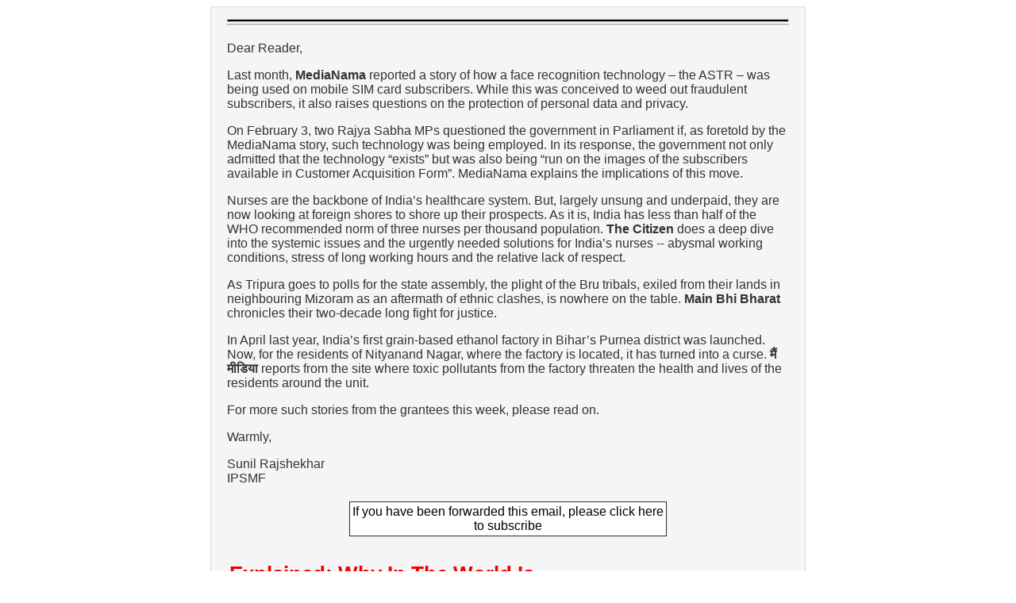

--- FILE ---
content_type: text/html; charset=UTF-8
request_url: https://ipsmf.org/wp-content/uploads/2023/02/Vol.04-Issue-07.html
body_size: 4716
content:

<!DOCTYPE html PUBLIC "-//W3C//DTD XHTML 1.0 Transitional//EN" "http://www.w3.org/TR/xhtml1/DTD/xhtml1-transitional.dtd">
<html xmlns="http://www.w3.org/1999/xhtml">
<head><meta content="text/html;charset=UTF-8" http-equiv="Content-Type">
<meta http-equiv="Content-Type" content="text/html; charset=utf-8" />

<style type="text/css">
table {
    border-collapse: collapse;
}
.imageContent {
    padding-bottom: 15px;
}
.imageContentLast {
    padding-bottom: 15px
}
</style>
</head>

<body>
<table width="750" border="0" cellspacing="0" cellpadding="0" align="center" style="border:1px solid #d6dde2;">
  <tr>
    <td align="center" valign="top" bgcolor="#F5f5f5" style="background-color:#f5f5f5;"> </td>
  </tr>
  <tr>
    <td align="center" valign="top" bgcolor="#F5f5f5" style="background-color:#f5f5f5;"><table width="95%" border="0">
        <tbody>
          <tr>
            <td><table border="0" cellpadding="0" cellspacing="0" width="100%">
                <tr>
                  <td width="23%" align="left" valign="middle" class="imageContent"  style="padding-bottom: 10px;"><img src="https://mcusercontent.com/bb0d77a317c638e3eba2125f4/images/e376ac04-afe1-4243-71ef-5ee1a10152d8.png" alt=""/></td>
                  <td width="77%" align="left" valign="middle" class="imageContent"  style="padding-bottom: 10px;"><img src="https://mcusercontent.com/bb0d77a317c638e3eba2125f4/images/998c2e01-53ef-4387-ac8c-5ee785e24743.png" alt=""/></td>
                </tr>
              </table></td>
          </tr>
          <tr>
            <td><hr style="height:2px; color:black; background-color:black; margin:2px 0;" />
              <hr style="margin: 0;"/></td>
          </tr>
          <tr>
            <td> </td>
          </tr>
          <tr>
            <td style="font-family:Verdana, Arial, Helvetica, sans-serif; font-size:16px; color:#333333;">

<p>Dear Reader,</p>


<p>Last month, <strong>MediaNama</strong> reported a story of how a face recognition technology – the ASTR – was being used on mobile SIM card subscribers. While this was conceived to weed out fraudulent subscribers, it also raises questions on the protection of personal data and privacy.</p>

<p>On February 3, two Rajya Sabha MPs questioned the government in Parliament if, as foretold by the MediaNama story, such technology was being employed. In its response, the government not only admitted that the technology “exists” but was also being “run on the images of the subscribers available in Customer Acquisition Form”. MediaNama explains the implications of this move.</p>

<p>Nurses are the backbone of India’s healthcare system. But, largely unsung and underpaid, they are now looking at foreign shores to shore up their prospects. As it is, India has less than half of the WHO recommended norm of three nurses per thousand population.  <strong>The Citizen</strong> does a deep dive into the systemic issues and the urgently needed solutions for India’s nurses -- abysmal working conditions, stress of long working hours and the relative lack of respect. </p>

<p>As Tripura goes to polls for the state assembly, the plight of the Bru tribals, exiled from their lands in neighbouring Mizoram as an aftermath of ethnic clashes, is nowhere on the table.  <strong>Main Bhi Bharat</strong> chronicles their two-decade long fight for justice.</p>

<p>In April last year, India’s first grain-based ethanol factory in Bihar’s Purnea district was launched. Now, for the residents of Nityanand Nagar, where the factory is located, it has turned into a curse. <strong>मैं मीडिया</strong> reports from the site where toxic pollutants from the factory threaten the health and lives of the residents around the unit.</p>

<p>For more such stories from the grantees this week, please read on.</p>


<p>Warmly,</p>
<p>Sunil Rajshekhar <br />
IPSMF</p>
              </td>
          </tr>
          <tr>
            <td align="center"> </td>
          </tr>
          <tr>
            <td align="center"><table width="400" border="1px" bordercolordark="#000000" bgcolor="#FFFFFF">
                <tbody>
                  <tr>
                    <td align="center" height="40px" style="font-family:Verdana, Arial, Helvetica, sans-serif; font-size:16px; color:#333333;" ><a href="https://884157b3.sibforms.com/serve/[base64]" style="text-decoration: none; color: black;">If you have been forwarded this email, please click here to subscribe</a></td>
                  </tr>
                </tbody>
              </table></td>
          </tr>
          <tr>
            <td align="center"> </td>
          </tr>
          <tr>
            <td align="center"> </td>
          </tr>
        </tbody>
      </table></td>
  </tr>
  <tr>
    <td align="left" valign="top" bgcolor="#F5f5f5" style="background-color:#f5f5f5;"><table width="425" height="146" border="0">
        <tbody>
          <tr>
            <td align="left" valign="top"><img src="https://mcusercontent.com/bb0d77a317c638e3eba2125f4/images/f4d7376c-285a-2403-d71b-b7c22ca8c72f.jpg" width="300" height="300" alt=""/></td>
            <td><table width="430" border="0">
                <tbody>
                  <tr>
                    <td valign="top" style="font-family:Verdana, Arial, Helvetica, sans-serif; font-size:16px; color:#333333; padding: 0px 10px 10px 20px; margin:0px; font-size: 26px; color: #EB0202; font-weight: bold; line-height: 30px"><p> 
Explained: Why In The World Is India’s Telecom Department Using Facial Recognition On SIM Users?</p></td>
                  </tr>
                  <tr>
                    <td bgcolor="#FFFFFF" style="font-family:Verdana, Arial, Helvetica, sans-serif; font-size:16px; color:#333333;padding: 0px 20px 0px 20px;"><strong>MediaNama</strong>’s story on how the SIM subscribers’ images were being filtered through a face recognition tool has raised questions about data privacy, and was taken up in India’s Parliament. </p> 
                      <p><a href="https://www.medianama.com/2023/01/223-explained-astr-sim-facial-recognition/" style="font-size:16px; color: #EB0202; font-weight: bold; text-transform: uppercase">Read Here</a></p></td>
                  </tr>
                </tbody>
              </table></td>
          </tr>
        </tbody>
      </table></td>
  </tr>
  <tr>
    <td align="center" valign="top" bgcolor="#F5f5f5" style="background-color:#f5f5f5;"> </td>
  </tr>
  <tr>
    <td align="center" valign="top" bgcolor="#F5f5f5" style="background-color:#f5f5f5;"> </td>
  </tr>
  <tr>
    <td align="right" valign="top" bgcolor="#F5f5f5" style="background-color:#f5f5f5;"><table width="425" height="146" border="0">
        <tbody>
          <tr>
            <td align="left" valign="top"><table width="430" border="0">
                <tbody>
                  <tr>
                    <td valign="top" style="font-family:Verdana, Arial, Helvetica, sans-serif; font-size:16px; color:#333333;"><p style="padding: 0px 10px 10px 30px; margin:0px; font-size: 26px; color: #EB0202; font-weight: bold; line-height: 30px">
India’s Nursing Crisis</p></td>
                  </tr>
                  <tr>
                    <td bgcolor="#FFFFFF" style="font-family:Verdana, Arial, Helvetica, sans-serif; font-size:16px; color:#33333;"><p style="padding: 0px 20px 0px 30px;">With only around 1.7 nurses per 1,000 people, there is a crisis brewing in India’s healthcare system. <strong>The Citizen</strong> finds poor working conditions and equally poor compensations are forcing nurses to look at greener pastures abroad.</p>
                      <p><a href="https://www.thecitizen.in/in-depth/indias-nursing-crisis-893057" style="padding: 0px 20px 10px 30px; font-size:16px; color: #EB0202; font-weight: bold; text-transform: uppercase">Read Here</a></p></td>
                  </tr>
                </tbody>
              </table></td>
            <td align="right" valign="top"><img src="https://mcusercontent.com/bb0d77a317c638e3eba2125f4/images/8137f9ff-82fd-ef7c-9d61-166c731f1912.jpg" width="300" height="300" alt=""/></td>
          </tr>
        </tbody>
      </table></td>
  </tr>
  <tr>
    <td align="right" valign="top" bgcolor="#F5f5f5" style="background-color:#f5f5f5;"> </td>
  </tr>
  <tr>
    <td align="right" valign="top" bgcolor="#F5f5f5" style="background-color:#f5f5f5;"> </td>
  </tr>
  <tr>
    <td align="left" valign="top" bgcolor="#F5f5f5" style="background-color:#f5f5f5;"><table width="425" height="146" border="0">
        <tbody>
          <tr>
            <td align="left" valign="top"><img src="https://mcusercontent.com/bb0d77a317c638e3eba2125f4/images/77d361e6-c182-0598-bdf4-e788edf657a4.jpg" width="300" height="300" alt=""/></td>
            <td><table width="430" border="0">
                <tbody>
                  <tr>
                    <td valign="top" style="font-family:Verdana, Arial, Helvetica, sans-serif; font-size:16px; color:#333333; padding: 0px 10px 10px 20px; margin:0px; font-size: 26px; color: #EB0202; font-weight: bold; line-height: 30px"><p>
अपने ही देश में शरणार्थी ब्रू यानि रियांग जनजाति</p></td>
                  </tr>
                  <tr>
                   <td bgcolor="#FFFFFF" style="font-family:Verdana, Arial, Helvetica, sans-serif; font-size:16px; color:#333333;padding: 0px 20px 0px 20px;"> <strong>Main Bhi Bharat</strong> brings you the struggles of the Bru tribals in Manipur, exiled from their lands for more than two decades. 
                      <p><a href="https://youtu.be/eJhZbJ2sg8E" style="font-size:16px; color: #EB0202; font-weight: bold; text-transform: uppercase">Watch Here</a></p></td>
                  </tr>
                </tbody>
              </table></td>
          </tr>
        </tbody>
      </table></td>
  </tr>
  <tr>
    <td align="right" valign="top" bgcolor="#F5f5f5" style="background-color:#f5f5f5;"> </td>
  </tr>
  <tr>
    <td align="right" valign="top" bgcolor="#F5f5f5" style="background-color:#f5f5f5;"> </td>
  </tr>
  <tr>
    <td align="right" valign="top" bgcolor="#F5f5f5" style="background-color:#f5f5f5;"><table width="425" height="146" border="0">
        <tbody>
          <tr>
            <td align="left" valign="top"><table width="430" border="0">
                <tbody>
                  <tr>
                    <td valign="top" style="font-family:Verdana, Arial, Helvetica, sans-serif; font-size:16px; color:#333333;"><p style="padding: 0px 10px 10px 30px; margin:0px; font-size: 26px; color: #EB0202; font-weight: bold; line-height: 30px">पूर्णिया का अभिशाप एथेनॉल फैक्ट्री, फसल तबाह, आँखों में बीमारी</p></td>
                  </tr>
                  <tr>
                    <td bgcolor="#FFFFFF" style="font-family:Verdana, Arial, Helvetica, sans-serif; font-size:16px; color:#333333;"><p style="padding: 0px 20px 0px 30px;"><strong>मैं मीडिया</strong> reports from the Purnea district in Bihar on how an ethanol factory, inaugurated with much fanfare, is proving to be a curse for the residents around it.</p>
                      <p><a href="https://youtu.be/BaI1BIwbsX4" style="padding: 0px 20px 10px 30px; font-size:16px; color: #EB0202; font-weight: bold; text-transform: uppercase">Watch Here</a></p></td>
                  </tr>
                </tbody>
              </table></td>
            <td align="right" valign="top"><img src="https://mcusercontent.com/bb0d77a317c638e3eba2125f4/images/80b38988-6007-f484-a531-cb2c3d781e52.jpg" width="300" height="300" alt=""/></td>
          </tr>
        </tbody>
      </table></td>
  </tr>
  <tr>
    <td align="right" valign="top" bgcolor="#F5f5f5" style="background-color:#f5f5f5;"> </td>
  </tr>
  <tr>
    <td align="right" valign="top" bgcolor="#F5f5f5" style="background-color:#f5f5f5;"> </td>
  </tr>
  <tr>
    <td align="right" valign="top" bgcolor="#F5f5f5" style="background-color:#f5f5f5;"> </td>
  </tr>
  <tr>
    <td align="right" valign="top" bgcolor="#F5f5f5" style="background-color:#f5f5f5;"> </td>
  </tr>
  <tr>
    <td align="right" valign="top" bgcolor="#F5f5f5" style="background-color:#f5f5f5;"> </td>
  </tr>
	<tr>
    <td align="center" valign="top" bgcolor="#FFFFFF" style="background-color:#FFFFFF;"> </td>
  </tr>
	<tr>
    <td align="center" valign="top" bgcolor="#FFFFFF" style="background-color:#FFFFFF;"> </td>
  </tr>
  <tr>
    <td align="center" valign="top" bgcolor="#FFFFFF" style="background-color:#FFFFFF;"><table border="0">
        <tbody>
          <tr>
            <td align="center" height="50px" style="font-family:Verdana, Arial, Helvetica, sans-serif; font-weight: bold; font-size:30px; color:#333333;">More from the grantees</td>
          </tr>
        </tbody>
      </table></td>
  </tr>
  <tr>
    <td align="center" valign="top" bgcolor="#FFFFFF" style="background-color:#FFFFFF;"> </td>
  </tr>
  <tr>
    <td align="center" valign="top" bgcolor="#FFFFFF" style="background-color:#FFFFFF;"><table width="95%" border="0">
        <tbody>
          <tr>
            <td width="48%">
				<table border="1">
                <tbody>
                  <tr>
                    <td><table border="0">
                        <tbody>
                          <tr>
                            <td valign="top" style="font-family:Verdana, Arial, Helvetica, sans-serif; font-size:14px; color:#333333; padding:20px 20px 0 20px; margin:0px; font-size: 26px; color: #EB0202; font-weight: bold; line-height: 30px"><a style="color:#EB0202; text-decoration:none" href="https://youtu.be/onL1KN6HWqA">Unknown Issues of Perambra Estate</a></td>
                          </tr>
                          <tr>
                            <td style="font-family:Verdana, Arial, Helvetica, sans-serif; font-size:16px; color:#333333;padding:20px;">Founded in 1968, the Perambra rubber plantation in Kerala’s Kozhikode district was a facility which provided livelihoods and sustenance for the workers employed in the unit. Now, the dreams have turned sour. <strong>TrueCopy Think</strong> reports.</td>
                          </tr>
                        </tbody>
                      </table></td>
                  </tr>
                </tbody>
              </table></td>
            <td width="4%"> </td>
            <td valign="top" width="48%">
			  <table border="1">
                <tbody>
                  <tr>
                    <td><table border="0">
                        <tbody>
                          <tr>
                            <td valign="top" style="font-family:Verdana, Arial, Helvetica, sans-serif; font-size:14px; color:#333333; padding:20px 20px 0 20px; margin:0px; font-size: 26px; color: #EB0202; font-weight: bold; line-height: 30px"><a style="text-decoration:none; color: #EB0202" href="https://caravanmagazine.in/gender/agony-victims-abuse-marriages-hindi">
अंतरजातीय और अंतरधार्मिक विवाह करने वाली स्त्रियों की दोहरी पीड़ा</a></td>
                          </tr>
                          <tr>
                            <td style="font-family:Verdana, Arial, Helvetica, sans-serif; font-size:16px; color:#333333;padding:20px;"><strong>The Caravan</strong> analyses how the system is fundamentally skewed against those who enter inter-caste and inter-religious marriages, with an additional bias against women because of their gender. </td>
                          </tr>
                        </tbody>
                      </table></td>
                  </tr>
                </tbody>
              </table>
			 </td>
          </tr>
        </tbody>
      </table></td>
  </tr>
  <tr>
    <td align="center" valign="top" bgcolor="#FFFFFF" style="background-color:#FFFFFF;"> </td>
  </tr>
  <tr>
    <td align="center" valign="top" bgcolor="#FFFFFF" style="background-color:#FFFFFF;"> </td>
  </tr>
  <tr>
    <td align="center" valign="top" bgcolor="#FFFFFF" style="background-color:#FFFFFF;"><table width="95%" border="0">
      <tbody>
        <tr>
          <td width="48%" valign="top"><table border="1">
            <tbody>
              <tr>
                <td><table border="0">
                  <tbody>
                    <tr>
                      <td valign="top" style="font-family:Verdana, Arial, Helvetica, sans-serif; font-size:14px; color:#333333; padding:20px 20px 0 20px; margin:0px; font-size: 26px; color: #EB0202; font-weight: bold; line-height: 30px"><a style="text-decoration:none; color: #EB0202" href="https://www.ifp.co.in/investigative/manipurs-maibakhul-primary-development-high-schools-in-deplorable-conditions">
Manipur's Maibakhul Primary, Development High schools in deplorable conditions</a></td>
                    </tr>
                    <tr>
                      <td style="font-family:Verdana, Arial, Helvetica, sans-serif; font-size:16px; color:#333333;padding:20px;">Even as the Manipur government pushes to reinvigorate the schools in the state, <strong>Imphal Free Press</strong> finds that far from the promise, schools are in a dismal state of disrepair. </td>
                    </tr>
                  </tbody>
                </table></td>
              </tr>
            </tbody>
          </table></td>
          <td width="4%"> </td>
          <td width="48%"><table border="1">
            <tbody>
              <tr>
                <td><table border="0">
                  <tbody>
                    <tr>
                      <td valign="top" style="font-family:Verdana, Arial, Helvetica, sans-serif; font-size:14px; color:#333333; padding:20px 20px 0 20px; margin:0px; font-size: 26px; color: #EB0202; font-weight: bold; line-height: 30px"><a style="text-decoration:none; color: #EB0202" href="https://youtu.be/exNpuJniGDM">
Will Lithium Reserves Found In Jammu and Kashmir Be Gamechanger For India?</a></td>
                    </tr>
                    <tr>
                      <td style="font-family:Verdana, Arial, Helvetica, sans-serif; font-size:16px; color:#333333;padding:20px;"><strong>HW News</strong> explains the significance of the discovery of India's first big lithium deposits in Jammu & Kashmir by the Geological Survey of India (GSI).</td>
                    </tr>
                  </tbody>
                </table></td>
              </tr>
            </tbody>
          </table></td>
        </tr>
      </tbody>
    </table></td>
  </tr>
  <tr>
    <td align="center" valign="top" bgcolor="#FFFFFF" style="background-color:#FFFFFF;"> </td>
  </tr>
  <tr>
    <td align="center" valign="top" bgcolor="#FFFFFF" style="background-color:#FFFFFF;"> </td>
  </tr>
  <tr>
    <td align="center" valign="top" bgcolor="#FFFFFF" style="background-color:#FFFFFF;"><table width="95%" border="0">
      <tbody>
        <tr>
          <td valign="top" width="48%"><table border="1">
            <tbody>
              <tr>
                <td><table border="0">
                  <tbody>
                    <tr>
                 
                    </tr>
                  </tbody>
                </table></td>
              </tr>
            </tbody>
          </table></td>
        </tr>
      </tbody>
    </table></td>
  </tr>
  <tr>
    <td align="center" valign="top" bgcolor="#FFFFFF" style="background-color:#FFFFFF;"> </td>
  </tr>
  <tr>
    <td align="center" valign="top" bgcolor="#FFFFFF" style="background-color:#FFFFFF;"> </td>
  </tr>
	<tr>
    <td align="center" valign="top" bgcolor="#363636" style="background-color:#363636;"> </td>
  </tr>
  <tr>
    <td align="center" valign="top" bgcolor="#363636" style="background-color:#363636;"><table>
      <tbody>
        <tr>
          <td style="color: #FFFFFF; font-family:Verdana, Arial, Helvetica, sans-serif; font-size:14px;" align="center" ><p>This email was sent to </p></td>
        </tr>
        <tr>
          <td style="color: #FFFFFF; font-family:Verdana, Arial, Helvetica, sans-serif; font-size:14px;" align="center"><a style="color:white; text-decoration:none" href="">UNSUBSCRIBE HERE</a></td>
        </tr>
        <tr>
          <td style="color: #FFFFFF"> </td>
        </tr>
        <tr>
          <td align="center" height="36" style="color: #FFFFFF"><table>
            <tbody>
              <tr>
                <td align="center"><a href="https://www.facebook.com/Independent-and-Public-Spirited-Media-Foundation-1935582200073626/"><img src="https://mcusercontent.com/bb0d77a317c638e3eba2125f4/images/fac35fff-1a4d-4920-adb5-a8a3431c5dbd.png""/></a></td>
                <td> </td>
                <td align="center"><a href="https://twitter.com/IPSMF_"><img src="https://mcusercontent.com/bb0d77a317c638e3eba2125f4/images/19fdbad4-fbc9-4e44-b40f-1a089be8b514.png""/></a></td>
              </tr>
            </tbody>
          </table></td>
        </tr>
      </tbody>
    </table></td>
  </tr>
  <tr>
    <td align="center" valign="top" bgcolor="#363636" style="background-color:#363636;"> </td>
  </tr>
  <tr>
    <td align="center" valign="top" bgcolor="#363636" style="color: #FFFFFF; font-family:Verdana, Arial, Helvetica, sans-serif; font-size:14px;">Independent & Public-Spirited Media Foundation<br />
    4/6-1, 1st Floor, Millers Road, High Grounds, Bangalore-560001, Landmark:Opp Manipal Hospital</td>
  </tr>
  <tr>
    <td align="center" valign="top" bgcolor="#363636" style="background-color:#363636;"> </td>
  </tr>
</table>
<script defer src="https://static.cloudflareinsights.com/beacon.min.js/vcd15cbe7772f49c399c6a5babf22c1241717689176015" integrity="sha512-ZpsOmlRQV6y907TI0dKBHq9Md29nnaEIPlkf84rnaERnq6zvWvPUqr2ft8M1aS28oN72PdrCzSjY4U6VaAw1EQ==" data-cf-beacon='{"version":"2024.11.0","token":"21137bb0725949299091055d19c561ca","r":1,"server_timing":{"name":{"cfCacheStatus":true,"cfEdge":true,"cfExtPri":true,"cfL4":true,"cfOrigin":true,"cfSpeedBrain":true},"location_startswith":null}}' crossorigin="anonymous"></script>
</body>
</html>